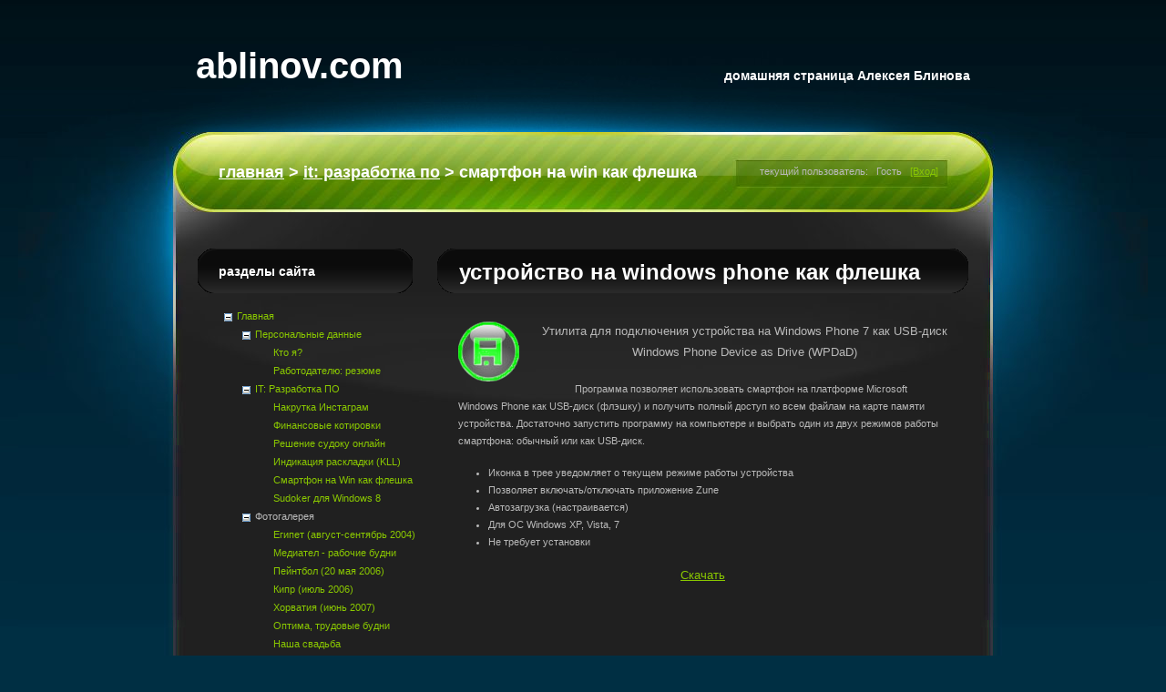

--- FILE ---
content_type: text/html; charset=windows-1251
request_url: https://www.ablinov.com/SoftwareDevelopment/WindowsPhoneDeviceAsDisk/Default.aspx
body_size: 13628
content:


<!DOCTYPE html PUBLIC "-//W3C//DTD XHTML 1.0 Transitional//EN" "http://www.w3.org/TR/xhtml1/DTD/xhtml1-transitional.dtd">
<html xmlns="http://www.w3.org/1999/xhtml">
<head><title>
	Алексей М. Блинов - Устройство на Windows Phone как флешка
</title><link rel="shortcut icon" href="../../favicon.ico" type="image/x-icon" /><link href="../../App_Themes/style.css" rel="stylesheet" type="text/css" media="screen" /><meta name="keywords" content="Домашняя страница. Алексей М. Блинов" /><meta name="description" content="Домашняя страница. Алексей М. Блинов" /><meta name="yandex-verification" content="636a49c19438c5b5" /><meta name="viewport" content="width=device-width, initial-scale=1, shrink-to-fit=no" /><meta name="keywords" content="Блинов Алексей, устройство на Windows Phone как флешка, устройство на Windows Phone как usb диск, смартфон на Windows Phone как флешка, смартфон на Windows Phone как usb диск, Windows Phone Device as Drive, Windows Phone Device as usb disk, WPDaD" /><style type="text/css">
	.ctl00_trvSiteMapMain_0 { text-decoration:none; }

</style></head>
<body>
    <form method="post" action="./Default.aspx" onsubmit="javascript:return WebForm_OnSubmit();" id="aspnetForm">
<div class="aspNetHidden">
<input type="hidden" name="__EVENTTARGET" id="__EVENTTARGET" value="" />
<input type="hidden" name="__EVENTARGUMENT" id="__EVENTARGUMENT" value="" />
<input type="hidden" name="ctl00_trvSiteMapMain_ExpandState" id="ctl00_trvSiteMapMain_ExpandState" value="eennennnnnnennnnnnnnennnnnnnnnnennennen" />
<input type="hidden" name="ctl00_trvSiteMapMain_SelectedNode" id="ctl00_trvSiteMapMain_SelectedNode" value="ctl00_trvSiteMapMaint9" />
<input type="hidden" name="ctl00_trvSiteMapMain_PopulateLog" id="ctl00_trvSiteMapMain_PopulateLog" value="" />
<input type="hidden" name="__VIEWSTATE" id="__VIEWSTATE" value="/[base64]/[base64]/[base64]/Qnh8FBR1JVDog0KDQsNC30YDQsNCx0L7RgtC60LAg0J/[base64]/0LXRgiAo0LDQstCz0YPRgdGCLdGB0LXQvdGC0Y/[base64]/[base64]/[base64]/0YLQuNC80LAsINGC0YDRg9C00L7QstGL0LUg0LHRg9C00L3QuB8FBSnQntC/[base64]/QtdGB0LXQvR8FBRfQotC10LrRgdGC0Ysg0L/[base64]/0YDQvtC60YHQuB8FBRBXZWIt0L/[base64]/QuNGB0L7QuiDRhNCw0LnQu9C+0LIfBQUZ0KHQv9C40YHQvtC6INGE0LDQudC70L7Qsh8GBR0vU2hhcmVkU3RvcmFnZS9GRmlsZUxpc3QuYXNweB8HBR0vc2hhcmVkc3RvcmFnZS9mZmlsZWxpc3QuYXNweB8IZ2QUKwACFhAfBAUn0JrQsNCx0LjQvdC10YIg0L/QvtC70YzQt9C+0LLQsNGC0LXQu9GPHwUFJ9Ca0LDQsdC40L3QtdGCINC/0L7Qu9GM0LfQvtCy0LDRgtC10LvRjx8NCysEAx8HBSQxMzBmZDMzNC1hZjg2LTQ0M2YtYjU4YS00Njc3ODAyMTg3ODEfCGcfCWgfCmcfC2cUKwACBQMwOjAUKwACFgofBAUf0JjQt9C80LXQvdC10L3QuNC1INC00LDQvdC90YvRhR8FBR/QmNC30LzQtdC90LXQvdC40LUg0LTQsNC90L3Ri9GFHwYFKS9Vc2VyTWFuYWdlbWVudC9Mb2dpbl9Vc2VyRGF0YUNoZW5nZS5hc3B4HwcFKS91c2VybWFuYWdlbWVudC9sb2dpbl91c2VyZGF0YWNoZW5nZS5hc3B4HwhnZBQrAAIWDB8EBTbQo9C/0YDQsNCy0LvQtdC90LjQtSDRg9GH0LXRgtC90YvQvNC4INC30LDQv9C40YHRj9C80LgfBQU20KPQv9GA0LDQstC70LXQvdC40LUg0YPRh9C10YLQvdGL0LzQuCDQt9Cw0L/QuNGB0Y/QvNC4HwYFHi9TZWN1cml0eU1hbmFnZW1lbnQvdXNlcnMuYXNweB8HBR4vc2VjdXJpdHltYW5hZ2VtZW50L3VzZXJzLmFzcHgfCGcfCmdkFCsAAhYQHwQFIS0g0KLQtdGB0YLQvtCy0YvQuSDQv9C+0LvQuNCz0L7QvR8FBSEtINCi0LXRgdGC0L7QstGL0Lkg0L/QvtC70LjQs9C+0L0fBgUVL1Rlc3RpbmcvRGVmYXVsdC5hc3B4HwcFFS90ZXN0aW5nL2RlZmF1bHQuYXNweB8IZx8JaB8KZx8LZxQrAAIFAzA6MBQrAAIWCh8EBSctINCj0L/RgNCw0LbQvdC10L3QuNC1INC/0L4gQVNQLk5FVCAyLjAfBQUnLSDQo9C/[base64]" />
</div>

<script type="text/javascript">
//<![CDATA[
var theForm = document.forms['aspnetForm'];
if (!theForm) {
    theForm = document.aspnetForm;
}
function __doPostBack(eventTarget, eventArgument) {
    if (!theForm.onsubmit || (theForm.onsubmit() != false)) {
        theForm.__EVENTTARGET.value = eventTarget;
        theForm.__EVENTARGUMENT.value = eventArgument;
        theForm.submit();
    }
}
//]]>
</script>


<script src="/WebResource.axd?d=PkLkcOXxqYvy4EXM4nHXq5iey-ZGQ3iQ6rv3ldOMwN9hGb2K5mtBU3a2hNb0GS4lfwNIdMb60cn86HZBOkFo8YCLkF08S2OSFRLhnWPKWDU1&amp;t=636765244020000000" type="text/javascript"></script>


<script src="/WebResource.axd?d=_uKGohfOln19IW5na3ML2zE-KLyYrIt1eAT7pdEZUUCxaKnqw2DCq3SyJEvXB9CcAneWCrvLfPzLPFIHKxbiwKhyZ8zPmcj10Sm_rGL0A0I1&amp;t=636765244020000000" type="text/javascript"></script>
<script type="text/javascript">
//<![CDATA[

    function TreeView_PopulateNodeDoCallBack(context,param) {
        WebForm_DoCallback(context.data.treeViewID,param,TreeView_ProcessNodeData,context,TreeView_ProcessNodeData,false);
    }
var ctl00_trvSiteMapMain_Data = null;//]]>
</script>

<script src="/WebResource.axd?d=ozVvcD0FIF08Kqkeh-0jFv07WjHjzU7mi-TtxpT4s-xZIjfyN8yqxpmwZjB5x1LmDtP5rpOlN7vMOugPiro_THQ742bNoWRdt2J2EICcseI1&amp;t=636765244020000000" type="text/javascript"></script>
<script type="text/javascript">
//<![CDATA[
function WebForm_OnSubmit() {
if (typeof(ValidatorOnSubmit) == "function" && ValidatorOnSubmit() == false) return false;
return true;
}
//]]>
</script>

<div class="aspNetHidden">

	<input type="hidden" name="__VIEWSTATEGENERATOR" id="__VIEWSTATEGENERATOR" value="7A9C0814" />
	<input type="hidden" name="__SCROLLPOSITIONX" id="__SCROLLPOSITIONX" value="0" />
	<input type="hidden" name="__SCROLLPOSITIONY" id="__SCROLLPOSITIONY" value="0" />
	<input type="hidden" name="__EVENTVALIDATION" id="__EVENTVALIDATION" value="/wEdAAYyumXwcHLbTPlemw7o2RrQdPbml3MOOyPDtFOYbOVcTZqZRefqtocEEfDFnJe+7QiXL9v4lCnutWUt57lDkaLxLkQynJcGkFIzpgVMtAxzq7Rv/J2Vk4x9f7NmJQH3AM/mFK11LNPdzWvhjecpPt0tk1nTWY3MMSKIMLvTPabEaw==" />
</div>
    <div id="bg1">
        
        <div id="header">
            <h1>
                <a href="https://www.ablinov.com">ablinov.com</a></h1>
            <h2>
                домашняя страница Алексея Блинова</h2>
        </div>
    </div>
    
    <div id="bg2">
        <div id="header2">
            <div id="menu">
                <span id="ctl00_SiteMapPath1"><a href="#ctl00_SiteMapPath1_SkipLink"><img alt="Skip Navigation Links" src="/WebResource.axd?d=ywM_RhjtZRSpSOYwhF5UgNe-LvSahKhc4fywCGhIyDDwNe9LwGPShFWCqmvOy6V_mRl1KDNhyauWAEPyxUA9bs8GimOBF_K8GIX0_DB8oMs1&amp;t=636765244020000000" width="0" height="0" style="border-width:0px;" /></a><span><a href="/Default.aspx">Главная</a></span><span> &gt; </span><span><a href="/SoftwareDevelopment/Default.aspx">IT: Разработка ПО</a></span><span> &gt; </span><span>Смартфон на Win как флешка</span><a id="ctl00_SiteMapPath1_SkipLink"></a></span>
            </div>
            <div id="search">
                
                <span id="ctl00_lblCurrentUserCaption">текущий пользователь:</span>
                &nbsp;
                <span id="ctl00_lblCurrentUserName">Гость</span>
                &nbsp;
                <a id="ctl00_lgsCurrentUserLoginStatus" href="javascript:__doPostBack(&#39;ctl00$lgsCurrentUserLoginStatus$ctl02&#39;,&#39;&#39;)">[Вход]</a>
            </div>
        </div>
    </div>
    
    <div id="bg3">
        <div id="bg4">
            <div id="bg5">
                <div id="page">
                    <div id="content">
                        <div class="post">
                            <div class="title">
                                <h2>
                                    <a>
                                        <span id="ctl00_lblPageCaption">Устройство на Windows Phone как флешка</span>
                                    </a>
                                </h2>
                            </div>
                            
    <div class="entry">
        <img src="../../_images/wp_asdrive_02a.png" alt="Декоративное изображение" title="Декоративное изображение"
            class="left" />
        <p style="font-size: larger; text-align: center">
            Утилита для подключения устройства на Windows Phone 7 как USB-диск
            <br />
            Windows Phone Device as Drive (WPDaD)
        </p>
        <p>
            &nbsp; &nbsp; &nbsp; &nbsp; &nbsp; &nbsp; Программа позволяет использовать смартфон на платформе
            Microsoft Windows Phone как USB-диск (флэшку) и получить полный доступ ко всем файлам на карте памяти устройства. Достаточно запустить программу на компьютере и выбрать
            один из двух режимов работы смартфона: обычный или как USB-диск.
        </p>
        <p>
            <ul id="ctl00_plhMainMasterPagePlaceHolder_blsLinksList" style="list-style-type:disc;">
	<li> Иконка в трее уведомляет о текущем режиме работы устройства </li><li> Позволяет включать/отключать приложение Zune </li><li> Автозагрузка (настраивается) </li><li> Для ОС Windows XP, Vista, 7 </li><li> Не требует установки </li>
</ul>
        </p>
        <p style="text-align: center">
            <a style="font-size: larger" href="Files/WindowsPhoneDeviceAsDisk v.1.0.1.zip" title="Скачать программу Windows Phone Device as Drive (WPDaD)">
                Скачать </a>
        </p>
    </div>

                        </div>
                    </div>
                    <!-- end #content -->
                    <div id="sidebar">
                        <ul>
                            <li>
                                <h2>
                                    Разделы сайта</h2>
                                <ul>
                                    <a href="#ctl00_trvSiteMapMain_SkipLink"><img alt="Skip Navigation Links." src="/WebResource.axd?d=ywM_RhjtZRSpSOYwhF5UgNe-LvSahKhc4fywCGhIyDDwNe9LwGPShFWCqmvOy6V_mRl1KDNhyauWAEPyxUA9bs8GimOBF_K8GIX0_DB8oMs1&amp;t=636765244020000000" width="0" height="0" style="border-width:0px;" /></a><div id="ctl00_trvSiteMapMain">
	<table cellpadding="0" cellspacing="0" style="border-width:0;">
		<tr>
			<td><a id="ctl00_trvSiteMapMainn0" href="javascript:TreeView_ToggleNode(ctl00_trvSiteMapMain_Data,0,document.getElementById(&#39;ctl00_trvSiteMapMainn0&#39;),&#39; &#39;,document.getElementById(&#39;ctl00_trvSiteMapMainn0Nodes&#39;))"><img src="/WebResource.axd?d=FISkRD8kJfuvpJUGKp9o5YXxL7-N7LIMnOFw7BcpqSVT1tgGelfu8s4Ojkys-xh4U3OjcmZSCnUpHUIc6F5ggQmfk5ToC6RCCzVqIfhE0KWQ02-NewHdMBjFgmyORBF00&amp;t=636765244020000000" alt="-" style="border-width:0;" /></a></td><td style="white-space:nowrap;"><a class="ctl00_trvSiteMapMain_0" href="/Default.aspx" id="ctl00_trvSiteMapMaint0">Главная</a></td>
		</tr>
	</table><div id="ctl00_trvSiteMapMainn0Nodes" style="display:block;">
		<table cellpadding="0" cellspacing="0" style="border-width:0;">
			<tr>
				<td><div style="width:20px;height:1px"></div></td><td><a id="ctl00_trvSiteMapMainn1" href="javascript:TreeView_ToggleNode(ctl00_trvSiteMapMain_Data,1,document.getElementById(&#39;ctl00_trvSiteMapMainn1&#39;),&#39; &#39;,document.getElementById(&#39;ctl00_trvSiteMapMainn1Nodes&#39;))"><img src="/WebResource.axd?d=FISkRD8kJfuvpJUGKp9o5YXxL7-N7LIMnOFw7BcpqSVT1tgGelfu8s4Ojkys-xh4U3OjcmZSCnUpHUIc6F5ggQmfk5ToC6RCCzVqIfhE0KWQ02-NewHdMBjFgmyORBF00&amp;t=636765244020000000" alt="-" style="border-width:0;" /></a></td><td style="white-space:nowrap;"><a class="ctl00_trvSiteMapMain_0" href="/PersonalInfo/Default.aspx" id="ctl00_trvSiteMapMaint1">Персональные данные</a></td>
			</tr>
		</table><div id="ctl00_trvSiteMapMainn1Nodes" style="display:block;">
			<table cellpadding="0" cellspacing="0" style="border-width:0;">
				<tr>
					<td><div style="width:20px;height:1px"></div></td><td><div style="width:20px;height:1px"></div></td><td><img src="/WebResource.axd?d=V9Cx6oZvsS86ZKMRWUk6SAPjUWLWhSGcQ_WRkzz49FhY-HSkg5SEN_A6fb0nZ5-AFtRoFfQ0AA8WDZ3aOhdI3x323iC5e3WYETxUYrQYGRKFe9NeePU6Voz74SorXa_N0&amp;t=636765244020000000" alt="" /></td><td style="white-space:nowrap;"><a class="ctl00_trvSiteMapMain_0" href="http://johari-window.ru/?u=1896o2d56d" id="ctl00_trvSiteMapMaint2">Кто я?</a></td>
				</tr>
			</table><table cellpadding="0" cellspacing="0" style="border-width:0;">
				<tr>
					<td><div style="width:20px;height:1px"></div></td><td><div style="width:20px;height:1px"></div></td><td><img src="/WebResource.axd?d=V9Cx6oZvsS86ZKMRWUk6SAPjUWLWhSGcQ_WRkzz49FhY-HSkg5SEN_A6fb0nZ5-AFtRoFfQ0AA8WDZ3aOhdI3x323iC5e3WYETxUYrQYGRKFe9NeePU6Voz74SorXa_N0&amp;t=636765244020000000" alt="" /></td><td style="white-space:nowrap;"><a class="ctl00_trvSiteMapMain_0" href="/PersonalInfo/Resume.aspx" id="ctl00_trvSiteMapMaint3">Работодателю: резюме</a></td>
				</tr>
			</table>
		</div><table cellpadding="0" cellspacing="0" style="border-width:0;">
			<tr>
				<td><div style="width:20px;height:1px"></div></td><td><a id="ctl00_trvSiteMapMainn4" href="javascript:TreeView_ToggleNode(ctl00_trvSiteMapMain_Data,4,document.getElementById(&#39;ctl00_trvSiteMapMainn4&#39;),&#39; &#39;,document.getElementById(&#39;ctl00_trvSiteMapMainn4Nodes&#39;))"><img src="/WebResource.axd?d=FISkRD8kJfuvpJUGKp9o5YXxL7-N7LIMnOFw7BcpqSVT1tgGelfu8s4Ojkys-xh4U3OjcmZSCnUpHUIc6F5ggQmfk5ToC6RCCzVqIfhE0KWQ02-NewHdMBjFgmyORBF00&amp;t=636765244020000000" alt="-" style="border-width:0;" /></a></td><td style="white-space:nowrap;"><a class="ctl00_trvSiteMapMain_0" href="/SoftwareDevelopment/Default.aspx" id="ctl00_trvSiteMapMaint4">IT: Разработка ПО</a></td>
			</tr>
		</table><div id="ctl00_trvSiteMapMainn4Nodes" style="display:block;">
			<table cellpadding="0" cellspacing="0" style="border-width:0;">
				<tr>
					<td><div style="width:20px;height:1px"></div></td><td><div style="width:20px;height:1px"></div></td><td><img src="/WebResource.axd?d=V9Cx6oZvsS86ZKMRWUk6SAPjUWLWhSGcQ_WRkzz49FhY-HSkg5SEN_A6fb0nZ5-AFtRoFfQ0AA8WDZ3aOhdI3x323iC5e3WYETxUYrQYGRKFe9NeePU6Voz74SorXa_N0&amp;t=636765244020000000" alt="" /></td><td style="white-space:nowrap;"><a class="ctl00_trvSiteMapMain_0" href="https://www.instagrost.com/" id="ctl00_trvSiteMapMaint5">Накрутка Инстаграм</a></td>
				</tr>
			</table><table cellpadding="0" cellspacing="0" style="border-width:0;">
				<tr>
					<td><div style="width:20px;height:1px"></div></td><td><div style="width:20px;height:1px"></div></td><td><img src="/WebResource.axd?d=V9Cx6oZvsS86ZKMRWUk6SAPjUWLWhSGcQ_WRkzz49FhY-HSkg5SEN_A6fb0nZ5-AFtRoFfQ0AA8WDZ3aOhdI3x323iC5e3WYETxUYrQYGRKFe9NeePU6Voz74SorXa_N0&amp;t=636765244020000000" alt="" /></td><td style="white-space:nowrap;"><a class="ctl00_trvSiteMapMain_0" href="/SoftwareDevelopment/Quotations/Default.aspx" id="ctl00_trvSiteMapMaint6">Финансовые котировки</a></td>
				</tr>
			</table><table cellpadding="0" cellspacing="0" style="border-width:0;">
				<tr>
					<td><div style="width:20px;height:1px"></div></td><td><div style="width:20px;height:1px"></div></td><td><img src="/WebResource.axd?d=V9Cx6oZvsS86ZKMRWUk6SAPjUWLWhSGcQ_WRkzz49FhY-HSkg5SEN_A6fb0nZ5-AFtRoFfQ0AA8WDZ3aOhdI3x323iC5e3WYETxUYrQYGRKFe9NeePU6Voz74SorXa_N0&amp;t=636765244020000000" alt="" /></td><td style="white-space:nowrap;"><a class="ctl00_trvSiteMapMain_0" href="/SoftwareDevelopment/Sudoku/Default.aspx" id="ctl00_trvSiteMapMaint7">Решение судоку онлайн</a></td>
				</tr>
			</table><table cellpadding="0" cellspacing="0" style="border-width:0;">
				<tr>
					<td><div style="width:20px;height:1px"></div></td><td><div style="width:20px;height:1px"></div></td><td><img src="/WebResource.axd?d=V9Cx6oZvsS86ZKMRWUk6SAPjUWLWhSGcQ_WRkzz49FhY-HSkg5SEN_A6fb0nZ5-AFtRoFfQ0AA8WDZ3aOhdI3x323iC5e3WYETxUYrQYGRKFe9NeePU6Voz74SorXa_N0&amp;t=636765244020000000" alt="" /></td><td style="white-space:nowrap;"><a class="ctl00_trvSiteMapMain_0" href="/SoftwareDevelopment/KeyboardLayoutLed/Default.aspx" id="ctl00_trvSiteMapMaint8">Индикация раскладки (KLL)</a></td>
				</tr>
			</table><table cellpadding="0" cellspacing="0" style="border-width:0;">
				<tr>
					<td><div style="width:20px;height:1px"></div></td><td><div style="width:20px;height:1px"></div></td><td><img src="/WebResource.axd?d=V9Cx6oZvsS86ZKMRWUk6SAPjUWLWhSGcQ_WRkzz49FhY-HSkg5SEN_A6fb0nZ5-AFtRoFfQ0AA8WDZ3aOhdI3x323iC5e3WYETxUYrQYGRKFe9NeePU6Voz74SorXa_N0&amp;t=636765244020000000" alt="" /></td><td style="white-space:nowrap;"><a class="ctl00_trvSiteMapMain_0" href="/SoftwareDevelopment/WindowsPhoneDeviceAsDisk/Default.aspx" id="ctl00_trvSiteMapMaint9">Смартфон на Win как флешка</a></td>
				</tr>
			</table><table cellpadding="0" cellspacing="0" style="border-width:0;">
				<tr>
					<td><div style="width:20px;height:1px"></div></td><td><div style="width:20px;height:1px"></div></td><td><img src="/WebResource.axd?d=V9Cx6oZvsS86ZKMRWUk6SAPjUWLWhSGcQ_WRkzz49FhY-HSkg5SEN_A6fb0nZ5-AFtRoFfQ0AA8WDZ3aOhdI3x323iC5e3WYETxUYrQYGRKFe9NeePU6Voz74SorXa_N0&amp;t=636765244020000000" alt="" /></td><td style="white-space:nowrap;"><a class="ctl00_trvSiteMapMain_0" href="https://apps.microsoft.com/windows/app/sudoker/2e52fcd3-d676-4f8b-8ea7-0cbc1173f3b4" id="ctl00_trvSiteMapMaint10">Sudoker для Windows 8</a></td>
				</tr>
			</table>
		</div><table cellpadding="0" cellspacing="0" style="border-width:0;">
			<tr>
				<td><div style="width:20px;height:1px"></div></td><td><a id="ctl00_trvSiteMapMainn11" href="javascript:TreeView_ToggleNode(ctl00_trvSiteMapMain_Data,11,document.getElementById(&#39;ctl00_trvSiteMapMainn11&#39;),&#39; &#39;,document.getElementById(&#39;ctl00_trvSiteMapMainn11Nodes&#39;))"><img src="/WebResource.axd?d=FISkRD8kJfuvpJUGKp9o5YXxL7-N7LIMnOFw7BcpqSVT1tgGelfu8s4Ojkys-xh4U3OjcmZSCnUpHUIc6F5ggQmfk5ToC6RCCzVqIfhE0KWQ02-NewHdMBjFgmyORBF00&amp;t=636765244020000000" alt="-" style="border-width:0;" /></a></td><td style="white-space:nowrap;"><span class="ctl00_trvSiteMapMain_0" id="ctl00_trvSiteMapMaint11">Фотогалерея</span></td>
			</tr>
		</table><div id="ctl00_trvSiteMapMainn11Nodes" style="display:block;">
			<table cellpadding="0" cellspacing="0" style="border-width:0;">
				<tr>
					<td><div style="width:20px;height:1px"></div></td><td><div style="width:20px;height:1px"></div></td><td><img src="/WebResource.axd?d=V9Cx6oZvsS86ZKMRWUk6SAPjUWLWhSGcQ_WRkzz49FhY-HSkg5SEN_A6fb0nZ5-AFtRoFfQ0AA8WDZ3aOhdI3x323iC5e3WYETxUYrQYGRKFe9NeePU6Voz74SorXa_N0&amp;t=636765244020000000" alt="" /></td><td style="white-space:nowrap;"><a class="ctl00_trvSiteMapMain_0" href="/PhotoGallery/Egypt/Default.aspx" id="ctl00_trvSiteMapMaint12">Египет (август-сентябрь 2004)</a></td>
				</tr>
			</table><table cellpadding="0" cellspacing="0" style="border-width:0;">
				<tr>
					<td><div style="width:20px;height:1px"></div></td><td><div style="width:20px;height:1px"></div></td><td><img src="/WebResource.axd?d=V9Cx6oZvsS86ZKMRWUk6SAPjUWLWhSGcQ_WRkzz49FhY-HSkg5SEN_A6fb0nZ5-AFtRoFfQ0AA8WDZ3aOhdI3x323iC5e3WYETxUYrQYGRKFe9NeePU6Voz74SorXa_N0&amp;t=636765244020000000" alt="" /></td><td style="white-space:nowrap;"><a class="ctl00_trvSiteMapMain_0" href="/PhotoGallery/Mediatel/Default.aspx" id="ctl00_trvSiteMapMaint13">Медиател - рабочие будни</a></td>
				</tr>
			</table><table cellpadding="0" cellspacing="0" style="border-width:0;">
				<tr>
					<td><div style="width:20px;height:1px"></div></td><td><div style="width:20px;height:1px"></div></td><td><img src="/WebResource.axd?d=V9Cx6oZvsS86ZKMRWUk6SAPjUWLWhSGcQ_WRkzz49FhY-HSkg5SEN_A6fb0nZ5-AFtRoFfQ0AA8WDZ3aOhdI3x323iC5e3WYETxUYrQYGRKFe9NeePU6Voz74SorXa_N0&amp;t=636765244020000000" alt="" /></td><td style="white-space:nowrap;"><a class="ctl00_trvSiteMapMain_0" href="/PhotoGallery/Paintball/Default.aspx" id="ctl00_trvSiteMapMaint14">Пейнтбол (20 мая 2006)</a></td>
				</tr>
			</table><table cellpadding="0" cellspacing="0" style="border-width:0;">
				<tr>
					<td><div style="width:20px;height:1px"></div></td><td><div style="width:20px;height:1px"></div></td><td><img src="/WebResource.axd?d=V9Cx6oZvsS86ZKMRWUk6SAPjUWLWhSGcQ_WRkzz49FhY-HSkg5SEN_A6fb0nZ5-AFtRoFfQ0AA8WDZ3aOhdI3x323iC5e3WYETxUYrQYGRKFe9NeePU6Voz74SorXa_N0&amp;t=636765244020000000" alt="" /></td><td style="white-space:nowrap;"><a class="ctl00_trvSiteMapMain_0" href="/PhotoGallery/Cyprus/Default.aspx" id="ctl00_trvSiteMapMaint15">Кипр (июль 2006)</a></td>
				</tr>
			</table><table cellpadding="0" cellspacing="0" style="border-width:0;">
				<tr>
					<td><div style="width:20px;height:1px"></div></td><td><div style="width:20px;height:1px"></div></td><td><img src="/WebResource.axd?d=V9Cx6oZvsS86ZKMRWUk6SAPjUWLWhSGcQ_WRkzz49FhY-HSkg5SEN_A6fb0nZ5-AFtRoFfQ0AA8WDZ3aOhdI3x323iC5e3WYETxUYrQYGRKFe9NeePU6Voz74SorXa_N0&amp;t=636765244020000000" alt="" /></td><td style="white-space:nowrap;"><a class="ctl00_trvSiteMapMain_0" href="/PhotoGallery/Croatia/Default.aspx" id="ctl00_trvSiteMapMaint16">Хорватия (июнь 2007)</a></td>
				</tr>
			</table><table cellpadding="0" cellspacing="0" style="border-width:0;">
				<tr>
					<td><div style="width:20px;height:1px"></div></td><td><div style="width:20px;height:1px"></div></td><td><img src="/WebResource.axd?d=V9Cx6oZvsS86ZKMRWUk6SAPjUWLWhSGcQ_WRkzz49FhY-HSkg5SEN_A6fb0nZ5-AFtRoFfQ0AA8WDZ3aOhdI3x323iC5e3WYETxUYrQYGRKFe9NeePU6Voz74SorXa_N0&amp;t=636765244020000000" alt="" /></td><td style="white-space:nowrap;"><a class="ctl00_trvSiteMapMain_0" href="/PhotoGallery/Optima/Default.aspx" id="ctl00_trvSiteMapMaint17">Оптима, трудовые будни</a></td>
				</tr>
			</table><table cellpadding="0" cellspacing="0" style="border-width:0;">
				<tr>
					<td><div style="width:20px;height:1px"></div></td><td><div style="width:20px;height:1px"></div></td><td><img src="/WebResource.axd?d=V9Cx6oZvsS86ZKMRWUk6SAPjUWLWhSGcQ_WRkzz49FhY-HSkg5SEN_A6fb0nZ5-AFtRoFfQ0AA8WDZ3aOhdI3x323iC5e3WYETxUYrQYGRKFe9NeePU6Voz74SorXa_N0&amp;t=636765244020000000" alt="" /></td><td style="white-space:nowrap;"><a class="ctl00_trvSiteMapMain_0" href="/PhotoGallery/Wedding/Default.aspx" id="ctl00_trvSiteMapMaint18">Наша свадьба</a></td>
				</tr>
			</table><table cellpadding="0" cellspacing="0" style="border-width:0;">
				<tr>
					<td><div style="width:20px;height:1px"></div></td><td><div style="width:20px;height:1px"></div></td><td><img src="/WebResource.axd?d=V9Cx6oZvsS86ZKMRWUk6SAPjUWLWhSGcQ_WRkzz49FhY-HSkg5SEN_A6fb0nZ5-AFtRoFfQ0AA8WDZ3aOhdI3x323iC5e3WYETxUYrQYGRKFe9NeePU6Voz74SorXa_N0&amp;t=636765244020000000" alt="" /></td><td style="white-space:nowrap;"><a class="ctl00_trvSiteMapMain_0" href="/PhotoGallery/Czechia/Default.aspx" id="ctl00_trvSiteMapMaint19">Чехия (май 2010)</a></td>
				</tr>
			</table>
		</div><table cellpadding="0" cellspacing="0" style="border-width:0;">
			<tr>
				<td><div style="width:20px;height:1px"></div></td><td><a id="ctl00_trvSiteMapMainn20" href="javascript:TreeView_ToggleNode(ctl00_trvSiteMapMain_Data,20,document.getElementById(&#39;ctl00_trvSiteMapMainn20&#39;),&#39; &#39;,document.getElementById(&#39;ctl00_trvSiteMapMainn20Nodes&#39;))"><img src="/WebResource.axd?d=FISkRD8kJfuvpJUGKp9o5YXxL7-N7LIMnOFw7BcpqSVT1tgGelfu8s4Ojkys-xh4U3OjcmZSCnUpHUIc6F5ggQmfk5ToC6RCCzVqIfhE0KWQ02-NewHdMBjFgmyORBF00&amp;t=636765244020000000" alt="-" style="border-width:0;" /></a></td><td style="white-space:nowrap;"><span class="ctl00_trvSiteMapMain_0" id="ctl00_trvSiteMapMaint20">Для чтения</span></td>
			</tr>
		</table><div id="ctl00_trvSiteMapMainn20Nodes" style="display:block;">
			<table cellpadding="0" cellspacing="0" style="border-width:0;">
				<tr>
					<td><div style="width:20px;height:1px"></div></td><td><div style="width:20px;height:1px"></div></td><td><img src="/WebResource.axd?d=V9Cx6oZvsS86ZKMRWUk6SAPjUWLWhSGcQ_WRkzz49FhY-HSkg5SEN_A6fb0nZ5-AFtRoFfQ0AA8WDZ3aOhdI3x323iC5e3WYETxUYrQYGRKFe9NeePU6Voz74SorXa_N0&amp;t=636765244020000000" alt="" /></td><td style="white-space:nowrap;"><a class="ctl00_trvSiteMapMain_0" href="/Reading/Audiobooks/Default.aspx" id="ctl00_trvSiteMapMaint21">Аудиокниги</a></td>
				</tr>
			</table><table cellpadding="0" cellspacing="0" style="border-width:0;">
				<tr>
					<td><div style="width:20px;height:1px"></div></td><td><div style="width:20px;height:1px"></div></td><td><img src="/WebResource.axd?d=V9Cx6oZvsS86ZKMRWUk6SAPjUWLWhSGcQ_WRkzz49FhY-HSkg5SEN_A6fb0nZ5-AFtRoFfQ0AA8WDZ3aOhdI3x323iC5e3WYETxUYrQYGRKFe9NeePU6Voz74SorXa_N0&amp;t=636765244020000000" alt="" /></td><td style="white-space:nowrap;"><a class="ctl00_trvSiteMapMain_0" href="/Reading/Technical/Default.aspx" id="ctl00_trvSiteMapMaint22">Техническая литература</a></td>
				</tr>
			</table><table cellpadding="0" cellspacing="0" style="border-width:0;">
				<tr>
					<td><div style="width:20px;height:1px"></div></td><td><div style="width:20px;height:1px"></div></td><td><img src="/WebResource.axd?d=V9Cx6oZvsS86ZKMRWUk6SAPjUWLWhSGcQ_WRkzz49FhY-HSkg5SEN_A6fb0nZ5-AFtRoFfQ0AA8WDZ3aOhdI3x323iC5e3WYETxUYrQYGRKFe9NeePU6Voz74SorXa_N0&amp;t=636765244020000000" alt="" /></td><td style="white-space:nowrap;"><a class="ctl00_trvSiteMapMain_0" href="/Reading/Fiction/Default.aspx" id="ctl00_trvSiteMapMaint23">Художественная литература</a></td>
				</tr>
			</table><table cellpadding="0" cellspacing="0" style="border-width:0;">
				<tr>
					<td><div style="width:20px;height:1px"></div></td><td><div style="width:20px;height:1px"></div></td><td><img src="/WebResource.axd?d=V9Cx6oZvsS86ZKMRWUk6SAPjUWLWhSGcQ_WRkzz49FhY-HSkg5SEN_A6fb0nZ5-AFtRoFfQ0AA8WDZ3aOhdI3x323iC5e3WYETxUYrQYGRKFe9NeePU6Voz74SorXa_N0&amp;t=636765244020000000" alt="" /></td><td style="white-space:nowrap;"><a class="ctl00_trvSiteMapMain_0" href="/Reading/Amusement/Default.aspx" id="ctl00_trvSiteMapMaint24">Развлекательное чтение</a></td>
				</tr>
			</table><table cellpadding="0" cellspacing="0" style="border-width:0;">
				<tr>
					<td><div style="width:20px;height:1px"></div></td><td><div style="width:20px;height:1px"></div></td><td><img src="/WebResource.axd?d=V9Cx6oZvsS86ZKMRWUk6SAPjUWLWhSGcQ_WRkzz49FhY-HSkg5SEN_A6fb0nZ5-AFtRoFfQ0AA8WDZ3aOhdI3x323iC5e3WYETxUYrQYGRKFe9NeePU6Voz74SorXa_N0&amp;t=636765244020000000" alt="" /></td><td style="white-space:nowrap;"><a class="ctl00_trvSiteMapMain_0" href="/Reading/Lyrics/Default.aspx" id="ctl00_trvSiteMapMaint25">Тексты песен</a></td>
				</tr>
			</table>
		</div><table cellpadding="0" cellspacing="0" style="border-width:0;">
			<tr>
				<td><div style="width:20px;height:1px"></div></td><td><img src="/WebResource.axd?d=V9Cx6oZvsS86ZKMRWUk6SAPjUWLWhSGcQ_WRkzz49FhY-HSkg5SEN_A6fb0nZ5-AFtRoFfQ0AA8WDZ3aOhdI3x323iC5e3WYETxUYrQYGRKFe9NeePU6Voz74SorXa_N0&amp;t=636765244020000000" alt="" /></td><td style="white-space:nowrap;"><a class="ctl00_trvSiteMapMain_0" href="/UsefullLinks/Default.aspx" id="ctl00_trvSiteMapMaint26">Полезные ссылки</a></td>
			</tr>
		</table><table cellpadding="0" cellspacing="0" style="border-width:0;">
			<tr>
				<td><div style="width:20px;height:1px"></div></td><td><img src="/WebResource.axd?d=V9Cx6oZvsS86ZKMRWUk6SAPjUWLWhSGcQ_WRkzz49FhY-HSkg5SEN_A6fb0nZ5-AFtRoFfQ0AA8WDZ3aOhdI3x323iC5e3WYETxUYrQYGRKFe9NeePU6Voz74SorXa_N0&amp;t=636765244020000000" alt="" /></td><td style="white-space:nowrap;"><a class="ctl00_trvSiteMapMain_0" href="/Software/Default.aspx" id="ctl00_trvSiteMapMaint27">Софт</a></td>
			</tr>
		</table><table cellpadding="0" cellspacing="0" style="border-width:0;">
			<tr>
				<td><div style="width:20px;height:1px"></div></td><td><img src="/WebResource.axd?d=V9Cx6oZvsS86ZKMRWUk6SAPjUWLWhSGcQ_WRkzz49FhY-HSkg5SEN_A6fb0nZ5-AFtRoFfQ0AA8WDZ3aOhdI3x323iC5e3WYETxUYrQYGRKFe9NeePU6Voz74SorXa_N0&amp;t=636765244020000000" alt="" /></td><td style="white-space:nowrap;"><a class="ctl00_trvSiteMapMain_0" href="/Forum/PreDefault.aspx" id="ctl00_trvSiteMapMaint28">Форум</a></td>
			</tr>
		</table><table cellpadding="0" cellspacing="0" style="border-width:0;">
			<tr>
				<td><div style="width:20px;height:1px"></div></td><td><img src="/WebResource.axd?d=V9Cx6oZvsS86ZKMRWUk6SAPjUWLWhSGcQ_WRkzz49FhY-HSkg5SEN_A6fb0nZ5-AFtRoFfQ0AA8WDZ3aOhdI3x323iC5e3WYETxUYrQYGRKFe9NeePU6Voz74SorXa_N0&amp;t=636765244020000000" alt="" /></td><td style="white-space:nowrap;"><a class="ctl00_trvSiteMapMain_0" href="/Chat/Default.aspx" id="ctl00_trvSiteMapMaint29">Чат</a></td>
			</tr>
		</table><table cellpadding="0" cellspacing="0" style="border-width:0;">
			<tr>
				<td><div style="width:20px;height:1px"></div></td><td><img src="/WebResource.axd?d=V9Cx6oZvsS86ZKMRWUk6SAPjUWLWhSGcQ_WRkzz49FhY-HSkg5SEN_A6fb0nZ5-AFtRoFfQ0AA8WDZ3aOhdI3x323iC5e3WYETxUYrQYGRKFe9NeePU6Voz74SorXa_N0&amp;t=636765244020000000" alt="" /></td><td style="white-space:nowrap;"><a class="ctl00_trvSiteMapMain_0" href="/Web-Proxy/Default.aspx" id="ctl00_trvSiteMapMaint30">Web-прокси</a></td>
			</tr>
		</table><table cellpadding="0" cellspacing="0" style="border-width:0;">
			<tr>
				<td><div style="width:20px;height:1px"></div></td><td><a id="ctl00_trvSiteMapMainn31" href="javascript:TreeView_ToggleNode(ctl00_trvSiteMapMain_Data,31,document.getElementById(&#39;ctl00_trvSiteMapMainn31&#39;),&#39; &#39;,document.getElementById(&#39;ctl00_trvSiteMapMainn31Nodes&#39;))"><img src="/WebResource.axd?d=FISkRD8kJfuvpJUGKp9o5YXxL7-N7LIMnOFw7BcpqSVT1tgGelfu8s4Ojkys-xh4U3OjcmZSCnUpHUIc6F5ggQmfk5ToC6RCCzVqIfhE0KWQ02-NewHdMBjFgmyORBF00&amp;t=636765244020000000" alt="-" style="border-width:0;" /></a></td><td style="white-space:nowrap;"><span class="ctl00_trvSiteMapMain_0" id="ctl00_trvSiteMapMaint31">Камера хранения</span></td>
			</tr>
		</table><div id="ctl00_trvSiteMapMainn31Nodes" style="display:block;">
			<table cellpadding="0" cellspacing="0" style="border-width:0;">
				<tr>
					<td><div style="width:20px;height:1px"></div></td><td><div style="width:20px;height:1px"></div></td><td><img src="/WebResource.axd?d=V9Cx6oZvsS86ZKMRWUk6SAPjUWLWhSGcQ_WRkzz49FhY-HSkg5SEN_A6fb0nZ5-AFtRoFfQ0AA8WDZ3aOhdI3x323iC5e3WYETxUYrQYGRKFe9NeePU6Voz74SorXa_N0&amp;t=636765244020000000" alt="" /></td><td style="white-space:nowrap;"><a class="ctl00_trvSiteMapMain_0" href="/SharedStorage/Default.aspx" id="ctl00_trvSiteMapMaint32">Загрузка файлов</a></td>
				</tr>
			</table><table cellpadding="0" cellspacing="0" style="border-width:0;">
				<tr>
					<td><div style="width:20px;height:1px"></div></td><td><div style="width:20px;height:1px"></div></td><td><img src="/WebResource.axd?d=V9Cx6oZvsS86ZKMRWUk6SAPjUWLWhSGcQ_WRkzz49FhY-HSkg5SEN_A6fb0nZ5-AFtRoFfQ0AA8WDZ3aOhdI3x323iC5e3WYETxUYrQYGRKFe9NeePU6Voz74SorXa_N0&amp;t=636765244020000000" alt="" /></td><td style="white-space:nowrap;"><a class="ctl00_trvSiteMapMain_0" href="/SharedStorage/FFileList.aspx" id="ctl00_trvSiteMapMaint33">Список файлов</a></td>
				</tr>
			</table>
		</div><table cellpadding="0" cellspacing="0" style="border-width:0;">
			<tr>
				<td><div style="width:20px;height:1px"></div></td><td><a id="ctl00_trvSiteMapMainn34" href="javascript:TreeView_ToggleNode(ctl00_trvSiteMapMain_Data,34,document.getElementById(&#39;ctl00_trvSiteMapMainn34&#39;),&#39; &#39;,document.getElementById(&#39;ctl00_trvSiteMapMainn34Nodes&#39;))"><img src="/WebResource.axd?d=FISkRD8kJfuvpJUGKp9o5YXxL7-N7LIMnOFw7BcpqSVT1tgGelfu8s4Ojkys-xh4U3OjcmZSCnUpHUIc6F5ggQmfk5ToC6RCCzVqIfhE0KWQ02-NewHdMBjFgmyORBF00&amp;t=636765244020000000" alt="-" style="border-width:0;" /></a></td><td style="white-space:nowrap;"><span class="ctl00_trvSiteMapMain_0" id="ctl00_trvSiteMapMaint34">Кабинет пользователя</span></td>
			</tr>
		</table><div id="ctl00_trvSiteMapMainn34Nodes" style="display:block;">
			<table cellpadding="0" cellspacing="0" style="border-width:0;">
				<tr>
					<td><div style="width:20px;height:1px"></div></td><td><div style="width:20px;height:1px"></div></td><td><img src="/WebResource.axd?d=V9Cx6oZvsS86ZKMRWUk6SAPjUWLWhSGcQ_WRkzz49FhY-HSkg5SEN_A6fb0nZ5-AFtRoFfQ0AA8WDZ3aOhdI3x323iC5e3WYETxUYrQYGRKFe9NeePU6Voz74SorXa_N0&amp;t=636765244020000000" alt="" /></td><td style="white-space:nowrap;"><a class="ctl00_trvSiteMapMain_0" href="/UserManagement/Login_UserDataChenge.aspx" id="ctl00_trvSiteMapMaint35">Изменение данных</a></td>
				</tr>
			</table>
		</div><table cellpadding="0" cellspacing="0" style="border-width:0;">
			<tr>
				<td><div style="width:20px;height:1px"></div></td><td><img src="/WebResource.axd?d=V9Cx6oZvsS86ZKMRWUk6SAPjUWLWhSGcQ_WRkzz49FhY-HSkg5SEN_A6fb0nZ5-AFtRoFfQ0AA8WDZ3aOhdI3x323iC5e3WYETxUYrQYGRKFe9NeePU6Voz74SorXa_N0&amp;t=636765244020000000" alt="" /></td><td style="white-space:nowrap;"><a class="ctl00_trvSiteMapMain_0" href="/SecurityManagement/users.aspx" id="ctl00_trvSiteMapMaint36">Управление учетными записями</a></td>
			</tr>
		</table><table cellpadding="0" cellspacing="0" style="border-width:0;">
			<tr>
				<td><div style="width:20px;height:1px"></div></td><td><a id="ctl00_trvSiteMapMainn37" href="javascript:TreeView_ToggleNode(ctl00_trvSiteMapMain_Data,37,document.getElementById(&#39;ctl00_trvSiteMapMainn37&#39;),&#39; &#39;,document.getElementById(&#39;ctl00_trvSiteMapMainn37Nodes&#39;))"><img src="/WebResource.axd?d=FISkRD8kJfuvpJUGKp9o5YXxL7-N7LIMnOFw7BcpqSVT1tgGelfu8s4Ojkys-xh4U3OjcmZSCnUpHUIc6F5ggQmfk5ToC6RCCzVqIfhE0KWQ02-NewHdMBjFgmyORBF00&amp;t=636765244020000000" alt="-" style="border-width:0;" /></a></td><td style="white-space:nowrap;"><a class="ctl00_trvSiteMapMain_0" href="/Testing/Default.aspx" id="ctl00_trvSiteMapMaint37">- Тестовый полигон</a></td>
			</tr>
		</table><div id="ctl00_trvSiteMapMainn37Nodes" style="display:block;">
			<table cellpadding="0" cellspacing="0" style="border-width:0;">
				<tr>
					<td><div style="width:20px;height:1px"></div></td><td><div style="width:20px;height:1px"></div></td><td><img src="/WebResource.axd?d=V9Cx6oZvsS86ZKMRWUk6SAPjUWLWhSGcQ_WRkzz49FhY-HSkg5SEN_A6fb0nZ5-AFtRoFfQ0AA8WDZ3aOhdI3x323iC5e3WYETxUYrQYGRKFe9NeePU6Voz74SorXa_N0&amp;t=636765244020000000" alt="" /></td><td style="white-space:nowrap;"><a class="ctl00_trvSiteMapMain_0" href="/Testing/Exercise_AspNet.aspx" id="ctl00_trvSiteMapMaint38">- Упражнение по ASP.NET 2.0</a></td>
				</tr>
			</table>
		</div>
	</div>
</div><a id="ctl00_trvSiteMapMain_SkipLink"></a>
                                </ul>
                            </li>
                            <li>
                                <h2>
                                    Авторизация</h2>
                                <table cellspacing="0" cellpadding="1" id="ctl00_lgnUserLogin" style="border-collapse:collapse;">
	<tr>
		<td><table cellpadding="0">
			<tr>
				<td align="left"><label for="ctl00_lgnUserLogin_UserName">Логин: </label></td><td><input name="ctl00$lgnUserLogin$UserName" type="text" id="ctl00_lgnUserLogin_UserName" style="width:135px;" /><span id="ctl00_lgnUserLogin_UserNameRequired" title="Требуется ввести логин пользователя." style="visibility:hidden;">*</span></td>
			</tr><tr>
				<td align="left"><label for="ctl00_lgnUserLogin_Password">Пароль:&nbsp</label></td><td><input name="ctl00$lgnUserLogin$Password" type="password" id="ctl00_lgnUserLogin_Password" style="width:135px;" /><span id="ctl00_lgnUserLogin_PasswordRequired" title="Требуется ввести пароль." style="visibility:hidden;">*</span></td>
			</tr><tr>
				<td align="left" colspan="2"><input id="ctl00_lgnUserLogin_RememberMe" type="checkbox" name="ctl00$lgnUserLogin$RememberMe" checked="checked" /><label for="ctl00_lgnUserLogin_RememberMe">  Запомнить меня</label></td>
			</tr><tr>
				<td align="right" colspan="2"><a id="ctl00_lgnUserLogin_LoginLinkButton" href="javascript:WebForm_DoPostBackWithOptions(new WebForm_PostBackOptions(&quot;ctl00$lgnUserLogin$LoginLinkButton&quot;, &quot;&quot;, true, &quot;ctl00$lgnUserLogin&quot;, &quot;&quot;, false, true))">Вход</a></td>
			</tr><tr>
				<td align="left" colspan="2"><a id="ctl00_lgnUserLogin_CreateUserLink" href="../../UserManagement/Login_UserNewCreate.aspx">Зарегистрироваться</a><br /><a id="ctl00_lgnUserLogin_PasswordRecoveryLink" href="../../UserManagement/Login_UserPasswordRecovery.aspx">Забыли пароль?</a></td>
			</tr>
		</table></td>
	</tr>
</table>
                            </li>
                        </ul>
                    </div>
                    <!-- end #sidebar -->
                    <div style="clear: both; height: 40px;">
                        &nbsp;</div>
                </div>
                <!-- end #page -->
            </div>
        </div>
    </div>
    
    <div id="footer">
        <p>
            Copyright <a href="mailto:info@ablinov.com">Aleksei M. Blinov</a> 2009-2026. Design by nodeThirtyThree
        </p>
    </div>
    
<script type="text/javascript">
//<![CDATA[
var ctl00_trvSiteMapMain_ImageArray =  new Array('', '', '', '/WebResource.axd?d=V9Cx6oZvsS86ZKMRWUk6SAPjUWLWhSGcQ_WRkzz49FhY-HSkg5SEN_A6fb0nZ5-AFtRoFfQ0AA8WDZ3aOhdI3x323iC5e3WYETxUYrQYGRKFe9NeePU6Voz74SorXa_N0&t=636765244020000000', '/WebResource.axd?d=LClwHwBOMNZLJC5Sj75G8TmF4onzg_LFRM505GqVeRbHXIcQ3M0CNSHkrGuAZLwcFpnjF2tEdQtQD73EVX6dBhhby2VqvrbeddiP4bJAqLYaA3tnEGSEY8JNFmw3PXEj0&t=636765244020000000', '/WebResource.axd?d=FISkRD8kJfuvpJUGKp9o5YXxL7-N7LIMnOFw7BcpqSVT1tgGelfu8s4Ojkys-xh4U3OjcmZSCnUpHUIc6F5ggQmfk5ToC6RCCzVqIfhE0KWQ02-NewHdMBjFgmyORBF00&t=636765244020000000');
var Page_Validators =  new Array(document.getElementById("ctl00_lgnUserLogin_UserNameRequired"), document.getElementById("ctl00_lgnUserLogin_PasswordRequired"));
//]]>
</script>

<script type="text/javascript">
//<![CDATA[
var ctl00_lgnUserLogin_UserNameRequired = document.all ? document.all["ctl00_lgnUserLogin_UserNameRequired"] : document.getElementById("ctl00_lgnUserLogin_UserNameRequired");
ctl00_lgnUserLogin_UserNameRequired.controltovalidate = "ctl00_lgnUserLogin_UserName";
ctl00_lgnUserLogin_UserNameRequired.errormessage = "Требуется ввести логин пользователя.";
ctl00_lgnUserLogin_UserNameRequired.validationGroup = "ctl00$lgnUserLogin";
ctl00_lgnUserLogin_UserNameRequired.evaluationfunction = "RequiredFieldValidatorEvaluateIsValid";
ctl00_lgnUserLogin_UserNameRequired.initialvalue = "";
var ctl00_lgnUserLogin_PasswordRequired = document.all ? document.all["ctl00_lgnUserLogin_PasswordRequired"] : document.getElementById("ctl00_lgnUserLogin_PasswordRequired");
ctl00_lgnUserLogin_PasswordRequired.controltovalidate = "ctl00_lgnUserLogin_Password";
ctl00_lgnUserLogin_PasswordRequired.errormessage = "Требуется ввести пароль.";
ctl00_lgnUserLogin_PasswordRequired.validationGroup = "ctl00$lgnUserLogin";
ctl00_lgnUserLogin_PasswordRequired.evaluationfunction = "RequiredFieldValidatorEvaluateIsValid";
ctl00_lgnUserLogin_PasswordRequired.initialvalue = "";
//]]>
</script>


<script type="text/javascript">
//<![CDATA[

WebForm_InitCallback();var ctl00_trvSiteMapMain_Data = new Object();
ctl00_trvSiteMapMain_Data.images = ctl00_trvSiteMapMain_ImageArray;
ctl00_trvSiteMapMain_Data.collapseToolTip = "-";
ctl00_trvSiteMapMain_Data.expandToolTip = "+";
ctl00_trvSiteMapMain_Data.expandState = theForm.elements['ctl00_trvSiteMapMain_ExpandState'];
ctl00_trvSiteMapMain_Data.selectedNodeID = theForm.elements['ctl00_trvSiteMapMain_SelectedNode'];
(function() {
  for (var i=0;i<6;i++) {
  var preLoad = new Image();
  if (ctl00_trvSiteMapMain_ImageArray[i].length > 0)
    preLoad.src = ctl00_trvSiteMapMain_ImageArray[i];
  }
})();
ctl00_trvSiteMapMain_Data.lastIndex = 39;
ctl00_trvSiteMapMain_Data.populateLog = theForm.elements['ctl00_trvSiteMapMain_PopulateLog'];
ctl00_trvSiteMapMain_Data.treeViewID = 'ctl00$trvSiteMapMain';
ctl00_trvSiteMapMain_Data.name = 'ctl00_trvSiteMapMain_Data';

var Page_ValidationActive = false;
if (typeof(ValidatorOnLoad) == "function") {
    ValidatorOnLoad();
}

function ValidatorOnSubmit() {
    if (Page_ValidationActive) {
        return ValidatorCommonOnSubmit();
    }
    else {
        return true;
    }
}
        
theForm.oldSubmit = theForm.submit;
theForm.submit = WebForm_SaveScrollPositionSubmit;

theForm.oldOnSubmit = theForm.onsubmit;
theForm.onsubmit = WebForm_SaveScrollPositionOnSubmit;
//]]>
</script>
</form>
    
    
    <table width="100%">
        <tr>
            <td style="width: 100%">
            </td>
            <td>
                <!-- Yandex.Metrika counter -->
                <script type="text/javascript" >
                    (function(m,e,t,r,i,k,a){m[i]=m[i]||function(){(m[i].a=m[i].a||[]).push(arguments)};
                            m[i].l=1*new Date();k=e.createElement(t),a=e.getElementsByTagName(t)[0],k.async=1,k.src=r,a.parentNode.insertBefore(k,a)})
                        (window, document, "script", "https://mc.yandex.ru/metrika/tag.js", "ym");

                    ym(1935310, "init", {
                        clickmap:true,
                        trackLinks:true,
                        accurateTrackBounce:true,
                        webvisor:true
                    });
                </script>
                <noscript><div><img src="https://mc.yandex.ru/watch/1935310" style="position:absolute; left:-9999px;" alt="" /></div></noscript>
                <!-- /Yandex.Metrika counter -->
            </td>
            <td>
                <!-- Счетчик Google Analytics -->
                <script type="text/javascript">

                    var _gaq = _gaq || [];
                    _gaq.push(['_setAccount', 'UA-19911579-1']);
                    _gaq.push(['_trackPageview']);

                    (function () {
                        var ga = document.createElement('script'); ga.type = 'text/javascript'; ga.async = true;
                        ga.src = ('https:' == document.location.protocol ? 'https://ssl' : 'http://www') + '.google-analytics.com/ga.js';
                        var s = document.getElementsByTagName('script')[0]; s.parentNode.insertBefore(ga, s);
                    })();

                </script>
                <!-- /Google Analytics -->
            </td>

        </tr>
    </table>
</body>
</html>


--- FILE ---
content_type: text/css
request_url: https://www.ablinov.com/App_Themes/style.css
body_size: 1354
content:
/*
Design by Free CSS Templates
http://www.freecsstemplates.org
Released for free under a Creative Commons Attribution 2.5 License
*/

* {
	margin: 0;
	padding: 0;
}

body {
	margin: 0px;
	background: #002F43 url(bg01.jpg) repeat-x;
	font-family: "Trebuchet MS", Arial, Helvetica, sans-serif;
	font-size: 11px;
	color: #B9B9B9;
}

h1, h2, h3 {
	margin-bottom: 1.5em;
}

h1 {
	font-size: 2em;
}

h2 {
	font-size: 1.4em;
}

h3 {
	font-size: 1em;
}

p, ul, ol {
	margin-bottom: 1.5em;
	line-height: 180%;
}

ul, ol {
	margin-left: 3em;
}

blockquote {
	margin-left: 3em;
	margin-right: 3em;
}

a {
	color: #8AC800;
}

a:hover {
	text-decoration: none;
}

strong {
	color: #D7D7D7;
}

img.left {
	float: left;
	margin: 0px 25px 0px 0px;
}

img.right {
	float: right;
	margin: 0px 0px 0px 15px;
}

/* Background */

#bg1 {
	background: url(bg02.jpg) no-repeat center top;
}

#bg2 {
	background: url(bg03.jpg) no-repeat center top;
}

#bg3 {
	background: url(bg04.jpg) repeat-y center top;
}

#bg4 {
	background: url(bg05.jpg) no-repeat center top;
}

#bg5 {
	background: url(bg06.jpg) no-repeat center bottom;
}

/* Header */

#header {
	width: 900px;
	height: 145px;
	margin: 0px auto;
	color: #FFFFFF;
}

#header h1 {
	float: left;
	margin: 0px;
	padding: 50px 0px 0px 25px;
	font-size: 40px;
}

#header h1 sup {
	font-weight: normal;
}

#header h2 {
	float: right;
	margin: 0px;
	padding: 75px 25px 0px 0px;
	font-size: 14px;
}

#header a {
	text-decoration: none;
	color: #FFFFFF;
}

/* Header2 */

#header2 {
	width: 900px;
	height: 88px;
	margin: 0px auto;
}

/* Menu */

#menu {
	float: left;
	margin: 0px;
	padding: 34px 0px 0px 0px;
	text-transform: lowercase;
	padding-left: 50px;
	text-decoration: none;
	font-size: 18px;
	font-weight: bold;
	color: #FFFFFF;
}

#menu a {
	color: #FFFFFF;
}

/*
#menu ul {
	margin: 0px;
	padding: 34px 0px 0px 0px;
	list-style: none;
	text-transform: lowercase;
}

#menu li {
	float: left;
}

#menu a {
	padding-left: 50px;
	text-decoration: none;
	font-size: 16px;
	font-weight: bold;
	color: #FFFFFF;
}
*/

/* Search */

#search {
	float: right;
	margin: 0px;
	padding: 37px 60px 0px 0px;
}

/*
#search form {
	margin: 0px;
	padding: 35px 80px 0px 0px;
}

#search fieldset {
	margin: 0px;
	padding: 0px;
	border: none;
}

#search input.text {
	width: 160px;
	background: none;
	border: none;
	font-family: "Trebuchet MS", Arial, Helvetica, sans-serif;
	color: #AEC38B;
}

#search input.button {
	display: none;
}
*/

/* Page */

#page {
	width: 846px;
	margin: 0px auto;
	padding: 40px 0px 0px 0px;
}

/* Content */

#content {
	float: right;
	width: 583px;
}

.post {
}

.post .title {
	height: 49px;
	background: url(img02.gif) no-repeat;
}

.post .title h2 {
	float: left;
	padding: 12px 0px 0px 24px;
	font-size: 24px;
	text-transform: lowercase;
}

.post .title h2 a {
	text-decoration: none;
	color: #FFFFFF;
}

.post .title h2 a:hover {
	color: #8AC800;
}

.post .title p {
	float: right;
	padding: 12px 24px 0px 0px;
	font-size: 15px;
	font-weight: bold;
	color: #343434;
}

.post .entry {
	padding: 30px 23px 0px 23px;
}

.post .entry .photos {
	text-align:center;
}

.post .meta {
	height: 70px;
	clear: left;
	margin: 0px 23px;
	padding: 15px 0px 0px 0px;
	border-top: 1px solid #262626;
}

.post .meta .credit {
	float: left;
}

.post .meta .links {
	float: right;
}

.post .meta .links .more {
	padding-left: 17px;
	background: url(img05.gif) no-repeat left center;
}

.post .meta .links .comments {
	padding-left: 19px;
	background: url(img04.gif) no-repeat left center;
}

/* Sidebar */

#sidebar {
	float: left;
	width: 236px;
}

#sidebar ul {
	margin: 0px;
	padding: 0px;
	list-style: none;
}

#sidebar li {
	background: url(img03.gif) no-repeat;
	padding: 0px 23px 20px 23px;
}

#sidebar li ul {
}

#sidebar li li {
	padding: 8px 0px;
	background: none;
	border-bottom: 1px solid #262626;
}

#sidebar h2 {
	margin: 0px;
	padding: 16px 0px 30px 0px;
	text-transform: lowercase;
	font-size: 14px;
	color: #FFFFFF;
}

/* Footer */

#footer {
}

#footer p {
	margin: 0px;
	padding: 20px 0px;
	text-align: center;
	/*text-transform: lowercase;*/
	color: #566D77;
}

#footer a {
	color: #8097A1;
}